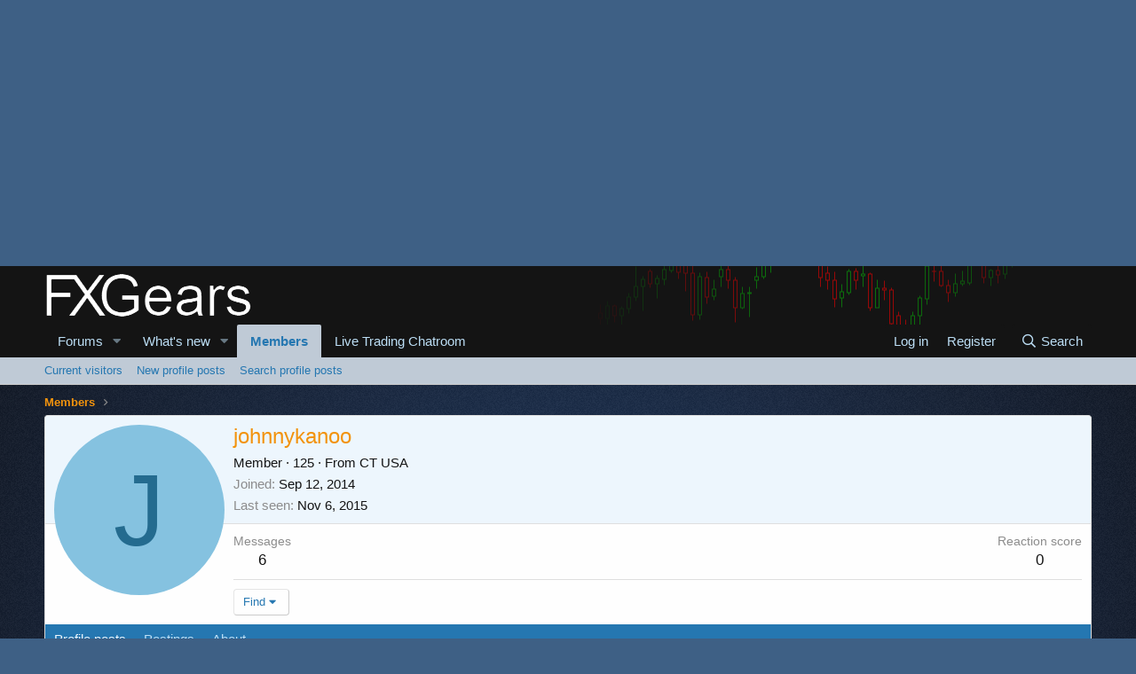

--- FILE ---
content_type: text/html; charset=UTF-8
request_url: https://www.forexpeacearmy.com/widget/7-8989
body_size: 1037
content:
<!DOCTYPE html>
<html lang="en-US">
    <head>
        <meta charset="UTF-8">
        <meta name="viewport" content="width=device-width, initial-scale=1">
        <meta name="csrf-param" content="_csrf">
<meta name="csrf-token" content="NfQSnNnVsYcuL-srHSd04l9k7BQtqxu1VjEZrooitt0GmlvqvLTw3Wder31QUgyTKyCcfXLfK9xvdlT52BLGrQ==">
        <title></title>
        <base target="_parent" />

        <link href="/css/widgets.css" rel="stylesheet">    </head>
    <body class="widget">

                        <a href="https://www.forexpeacearmy.com/forex-reviews/8989/fxgears.com" target="_blank">
        <div class="fpa-widget
         fpa-widget-t4         rating-cl-dark         rating-value-4"
         style="">
                                               
<div class="rating">
        <div class="rating-stars"> 
        <div class="rating-stars-full">
            <svg id="w1" class="d-inline-block" width="62" height="11.16" fill="currentColor" viewbox="0 0 100 18"><use xlink:href="/images/sprites/symbol/svg/sprite.symbol.svg#five-stars"></use></svg>            <div class="rating-stars-partial" style="width: 75.42%;">
                <svg id="w2" class="d-inline-block" width="62" height="11.16" fill="currentColor" viewbox="0 0 100 18"><use xlink:href="/images/sprites/symbol/svg/sprite.symbol.svg#five-stars"></use></svg>            </div>
        </div>
    </div>
    </div>
                                  <div class="details">
                            <span class="label">GOOD</span> 
                                        <span class="sitename">Forex Peace Army</span>
                    </div>
        <div class="image"></div>
            </div>

        </a>
        <script src="/dist/commons.bundle.js"></script>
<script src="/dist/robot-widget.bundle.js"></script>
    <script>(function(){function c(){var b=a.contentDocument||a.contentWindow.document;if(b){var d=b.createElement('script');d.innerHTML="window.__CF$cv$params={r:'9c1662794984ae97',t:'MTc2ODk5NDAzMQ=='};var a=document.createElement('script');a.src='/cdn-cgi/challenge-platform/scripts/jsd/main.js';document.getElementsByTagName('head')[0].appendChild(a);";b.getElementsByTagName('head')[0].appendChild(d)}}if(document.body){var a=document.createElement('iframe');a.height=1;a.width=1;a.style.position='absolute';a.style.top=0;a.style.left=0;a.style.border='none';a.style.visibility='hidden';document.body.appendChild(a);if('loading'!==document.readyState)c();else if(window.addEventListener)document.addEventListener('DOMContentLoaded',c);else{var e=document.onreadystatechange||function(){};document.onreadystatechange=function(b){e(b);'loading'!==document.readyState&&(document.onreadystatechange=e,c())}}}})();</script></body>
</html>


--- FILE ---
content_type: text/html; charset=utf-8
request_url: https://www.google.com/recaptcha/api2/aframe
body_size: 220
content:
<!DOCTYPE HTML><html><head><meta http-equiv="content-type" content="text/html; charset=UTF-8"></head><body><script nonce="1dh25MhWqF06D4v9Tdj9oQ">/** Anti-fraud and anti-abuse applications only. See google.com/recaptcha */ try{var clients={'sodar':'https://pagead2.googlesyndication.com/pagead/sodar?'};window.addEventListener("message",function(a){try{if(a.source===window.parent){var b=JSON.parse(a.data);var c=clients[b['id']];if(c){var d=document.createElement('img');d.src=c+b['params']+'&rc='+(localStorage.getItem("rc::a")?sessionStorage.getItem("rc::b"):"");window.document.body.appendChild(d);sessionStorage.setItem("rc::e",parseInt(sessionStorage.getItem("rc::e")||0)+1);localStorage.setItem("rc::h",'1768994034036');}}}catch(b){}});window.parent.postMessage("_grecaptcha_ready", "*");}catch(b){}</script></body></html>